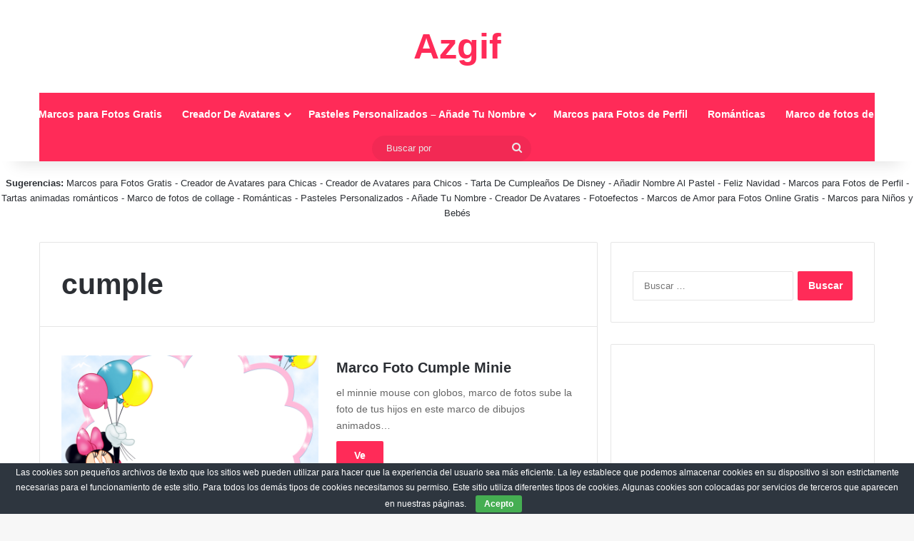

--- FILE ---
content_type: text/html; charset=utf-8
request_url: https://www.google.com/recaptcha/api2/aframe
body_size: 264
content:
<!DOCTYPE HTML><html><head><meta http-equiv="content-type" content="text/html; charset=UTF-8"></head><body><script nonce="DANdIbafaQ6JnoswfYrjww">/** Anti-fraud and anti-abuse applications only. See google.com/recaptcha */ try{var clients={'sodar':'https://pagead2.googlesyndication.com/pagead/sodar?'};window.addEventListener("message",function(a){try{if(a.source===window.parent){var b=JSON.parse(a.data);var c=clients[b['id']];if(c){var d=document.createElement('img');d.src=c+b['params']+'&rc='+(localStorage.getItem("rc::a")?sessionStorage.getItem("rc::b"):"");window.document.body.appendChild(d);sessionStorage.setItem("rc::e",parseInt(sessionStorage.getItem("rc::e")||0)+1);localStorage.setItem("rc::h",'1764431673169');}}}catch(b){}});window.parent.postMessage("_grecaptcha_ready", "*");}catch(b){}</script></body></html>

--- FILE ---
content_type: application/javascript; charset=utf-8
request_url: https://fundingchoicesmessages.google.com/f/AGSKWxVOvOHR8zlSEL9w5QSoFconCwTdz3Wp0YkzbfhT8xnilBo976ZB6fP8vQ8KFYskmeB6FTSWauzcTJXxYt98vmJA6kUhHIgafIoneiNVsZkcuz3m7afPs_vdZ9Fe30QP1-pt7fNCmg==?fccs=W251bGwsbnVsbCxudWxsLG51bGwsbnVsbCxudWxsLFsxNzY0NDMxNjczLDMzMjAwMDAwMF0sbnVsbCxudWxsLG51bGwsW251bGwsWzcsNl0sbnVsbCxudWxsLG51bGwsbnVsbCxudWxsLG51bGwsbnVsbCxudWxsLG51bGwsMV0sImh0dHBzOi8vYXpnaWYuY29tL3RhZy9jdW1wbGUiLG51bGwsW1s4LCJZdVB6VnV4NXhuYyJdLFs5LCJlbi1VUyJdLFsxNiwiWzEsMSwxXSJdLFsxOSwiMiJdLFsxNywiWzBdIl0sWzI0LCIiXSxbMjksImZhbHNlIl1dXQ
body_size: 112
content:
if (typeof __googlefc.fcKernelManager.run === 'function') {"use strict";this.default_ContributorServingResponseClientJs=this.default_ContributorServingResponseClientJs||{};(function(_){var window=this;
try{
var gp=function(a){this.A=_.t(a)};_.u(gp,_.J);var hp=function(a){this.A=_.t(a)};_.u(hp,_.J);hp.prototype.getWhitelistStatus=function(){return _.F(this,2)};var ip=function(a){this.A=_.t(a)};_.u(ip,_.J);var jp=_.Yc(ip),kp=function(a,b,c){this.B=a;this.j=_.A(b,gp,1);this.l=_.A(b,_.Hk,3);this.F=_.A(b,hp,4);a=this.B.location.hostname;this.D=_.Gg(this.j,2)&&_.O(this.j,2)!==""?_.O(this.j,2):a;a=new _.Qg(_.Ik(this.l));this.C=new _.ch(_.q.document,this.D,a);this.console=null;this.o=new _.cp(this.B,c,a)};
kp.prototype.run=function(){if(_.O(this.j,3)){var a=this.C,b=_.O(this.j,3),c=_.eh(a),d=new _.Wg;b=_.jg(d,1,b);c=_.D(c,1,b);_.ih(a,c)}else _.fh(this.C,"FCNEC");_.ep(this.o,_.A(this.l,_.Ae,1),this.l.getDefaultConsentRevocationText(),this.l.getDefaultConsentRevocationCloseText(),this.l.getDefaultConsentRevocationAttestationText(),this.D);_.fp(this.o,_.F(this.F,1),this.F.getWhitelistStatus());var e;a=(e=this.B.googlefc)==null?void 0:e.__executeManualDeployment;a!==void 0&&typeof a==="function"&&_.Jo(this.o.G,
"manualDeploymentApi")};var lp=function(){};lp.prototype.run=function(a,b,c){var d;return _.v(function(e){d=jp(b);(new kp(a,d,c)).run();return e.return({})})};_.Lk(7,new lp);
}catch(e){_._DumpException(e)}
}).call(this,this.default_ContributorServingResponseClientJs);
// Google Inc.

//# sourceURL=/_/mss/boq-content-ads-contributor/_/js/k=boq-content-ads-contributor.ContributorServingResponseClientJs.en_US.YuPzVux5xnc.es5.O/d=1/exm=ad_blocking_detection_executable,kernel_loader,loader_js_executable/ed=1/rs=AJlcJMzXRkGhK1SzoL5mPHKF3E2p3YVyJA/m=cookie_refresh_executable
__googlefc.fcKernelManager.run('\x5b\x5b\x5b7,\x22\x5b\x5bnull,\\\x22azgif.com\\\x22,\\\x22AKsRol9susIJjNRjw9b1UzRT5GR6-6ziaVp_pJ6hA0D2RYimQuCMx9ZvkQZaW-NFCLrs2rIyxYraIOaXbs67IAAIR2fC6HhujkVrufdbO5SrldijVkABX5XlWkGGlqC59c5ubjlw4GGESLeujI5tEhsxebw5vGOMtQ\\\\u003d\\\\u003d\\\x22\x5d,null,\x5b\x5bnull,null,null,\\\x22https:\/\/fundingchoicesmessages.google.com\/f\/AGSKWxXobY874k9V_zyaWocQvueYZHuiWHPGhpkEn3kBatYEbnKgmf76ak5uQ0dc_ko_YmMamBsMYYBTJW63XFVsBECsJhhI70VB09-TBTwxon5mMJrPgLBUy4LGgQTcT9WmRQQpifGt5Q\\\\u003d\\\\u003d\\\x22\x5d,null,null,\x5bnull,null,null,\\\x22https:\/\/fundingchoicesmessages.google.com\/el\/AGSKWxWw1y9J3v9mwTaUtOn-SkJARr71NJK5jsWlUbW6SHc0DKKfOy2OD0vjTuYJVfH1iJkd1PO4VKytQysErTrIrDTwczukw-AdWwOJOs6lOV1URq4z774ccior0hzSEDfjLRnocNWs5Q\\\\u003d\\\\u003d\\\x22\x5d,null,\x5bnull,\x5b7,6\x5d,null,null,null,null,null,null,null,null,null,1\x5d\x5d,\x5b3,1\x5d\x5d\x22\x5d\x5d,\x5bnull,null,null,\x22https:\/\/fundingchoicesmessages.google.com\/f\/AGSKWxVMoL07fziYgh4XgxHHu05-wQZVRGH6dxTL5TwARdqK4IV-fBSDF4NifjX3V0RMH_R5J7EcABFK5BhWd_AAmwTSBinlReueFM2xRK-bnffBK0714il57Dqc5X3KIO-O2LfqC8LAjg\\u003d\\u003d\x22\x5d\x5d');}

--- FILE ---
content_type: application/javascript; charset=utf-8
request_url: https://fundingchoicesmessages.google.com/f/AGSKWxUT4mNIH-NBMHAjfANhn_jJGxSxOBHLvXBopk_qzFnYDh0NqJ5x8DM3B8voxQ8jFjRfOm3So5shPuQ4EovbliqM0-HhYhqlq_NgYve7Pjl2Ra24MIuDorwCZdC-tPETxDkE6vYJSxY3karWSX3-YhSBikR-ZsuMZy22Jtr9GQ3OQIqpQj7Cx0De6FDs/_/adcontrol./static.ad./adlist_=oas_tag._ad_server.
body_size: -1293
content:
window['9bf32e8e-1671-4c78-bfb3-9a90d9f24c88'] = true;